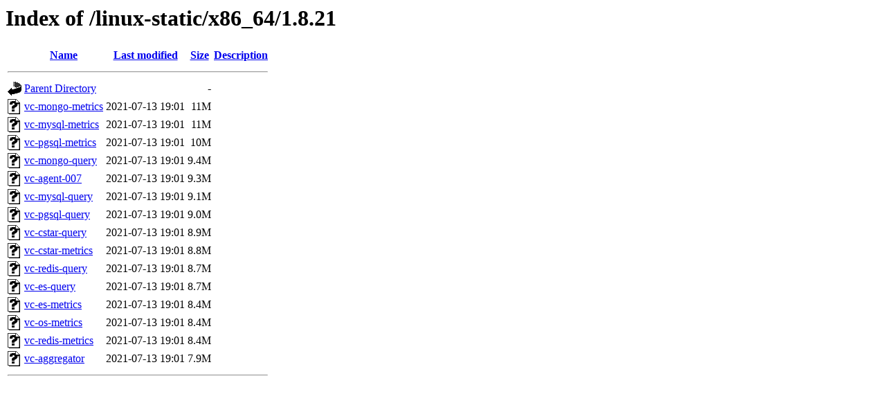

--- FILE ---
content_type: text/html;charset=ISO-8859-1
request_url: https://support.vividcortex.com/linux-static/x86_64/1.8.21/?C=S;O=D
body_size: 3953
content:
<!DOCTYPE HTML PUBLIC "-//W3C//DTD HTML 3.2 Final//EN">
<html>
 <head>
  <title>Index of /linux-static/x86_64/1.8.21</title>
 </head>
 <body>
<h1>Index of /linux-static/x86_64/1.8.21</h1>
  <table>
   <tr><th valign="top"><img src="/icons/blank.gif" alt="[ICO]"></th><th><a href="?C=N;O=A">Name</a></th><th><a href="?C=M;O=A">Last modified</a></th><th><a href="?C=S;O=A">Size</a></th><th><a href="?C=D;O=A">Description</a></th></tr>
   <tr><th colspan="5"><hr></th></tr>
<tr><td valign="top"><img src="/icons/back.gif" alt="[PARENTDIR]"></td><td><a href="/linux-static/x86_64/">Parent Directory</a>       </td><td>&nbsp;</td><td align="right">  - </td><td>&nbsp;</td></tr>
<tr><td valign="top"><img src="/icons/unknown.gif" alt="[   ]"></td><td><a href="vc-mongo-metrics">vc-mongo-metrics</a>       </td><td align="right">2021-07-13 19:01  </td><td align="right"> 11M</td><td>&nbsp;</td></tr>
<tr><td valign="top"><img src="/icons/unknown.gif" alt="[   ]"></td><td><a href="vc-mysql-metrics">vc-mysql-metrics</a>       </td><td align="right">2021-07-13 19:01  </td><td align="right"> 11M</td><td>&nbsp;</td></tr>
<tr><td valign="top"><img src="/icons/unknown.gif" alt="[   ]"></td><td><a href="vc-pgsql-metrics">vc-pgsql-metrics</a>       </td><td align="right">2021-07-13 19:01  </td><td align="right"> 10M</td><td>&nbsp;</td></tr>
<tr><td valign="top"><img src="/icons/unknown.gif" alt="[   ]"></td><td><a href="vc-mongo-query">vc-mongo-query</a>         </td><td align="right">2021-07-13 19:01  </td><td align="right">9.4M</td><td>&nbsp;</td></tr>
<tr><td valign="top"><img src="/icons/unknown.gif" alt="[   ]"></td><td><a href="vc-agent-007">vc-agent-007</a>           </td><td align="right">2021-07-13 19:01  </td><td align="right">9.3M</td><td>&nbsp;</td></tr>
<tr><td valign="top"><img src="/icons/unknown.gif" alt="[   ]"></td><td><a href="vc-mysql-query">vc-mysql-query</a>         </td><td align="right">2021-07-13 19:01  </td><td align="right">9.1M</td><td>&nbsp;</td></tr>
<tr><td valign="top"><img src="/icons/unknown.gif" alt="[   ]"></td><td><a href="vc-pgsql-query">vc-pgsql-query</a>         </td><td align="right">2021-07-13 19:01  </td><td align="right">9.0M</td><td>&nbsp;</td></tr>
<tr><td valign="top"><img src="/icons/unknown.gif" alt="[   ]"></td><td><a href="vc-cstar-query">vc-cstar-query</a>         </td><td align="right">2021-07-13 19:01  </td><td align="right">8.9M</td><td>&nbsp;</td></tr>
<tr><td valign="top"><img src="/icons/unknown.gif" alt="[   ]"></td><td><a href="vc-cstar-metrics">vc-cstar-metrics</a>       </td><td align="right">2021-07-13 19:01  </td><td align="right">8.8M</td><td>&nbsp;</td></tr>
<tr><td valign="top"><img src="/icons/unknown.gif" alt="[   ]"></td><td><a href="vc-redis-query">vc-redis-query</a>         </td><td align="right">2021-07-13 19:01  </td><td align="right">8.7M</td><td>&nbsp;</td></tr>
<tr><td valign="top"><img src="/icons/unknown.gif" alt="[   ]"></td><td><a href="vc-es-query">vc-es-query</a>            </td><td align="right">2021-07-13 19:01  </td><td align="right">8.7M</td><td>&nbsp;</td></tr>
<tr><td valign="top"><img src="/icons/unknown.gif" alt="[   ]"></td><td><a href="vc-es-metrics">vc-es-metrics</a>          </td><td align="right">2021-07-13 19:01  </td><td align="right">8.4M</td><td>&nbsp;</td></tr>
<tr><td valign="top"><img src="/icons/unknown.gif" alt="[   ]"></td><td><a href="vc-os-metrics">vc-os-metrics</a>          </td><td align="right">2021-07-13 19:01  </td><td align="right">8.4M</td><td>&nbsp;</td></tr>
<tr><td valign="top"><img src="/icons/unknown.gif" alt="[   ]"></td><td><a href="vc-redis-metrics">vc-redis-metrics</a>       </td><td align="right">2021-07-13 19:01  </td><td align="right">8.4M</td><td>&nbsp;</td></tr>
<tr><td valign="top"><img src="/icons/unknown.gif" alt="[   ]"></td><td><a href="vc-aggregator">vc-aggregator</a>          </td><td align="right">2021-07-13 19:01  </td><td align="right">7.9M</td><td>&nbsp;</td></tr>
   <tr><th colspan="5"><hr></th></tr>
</table>
</body></html>
